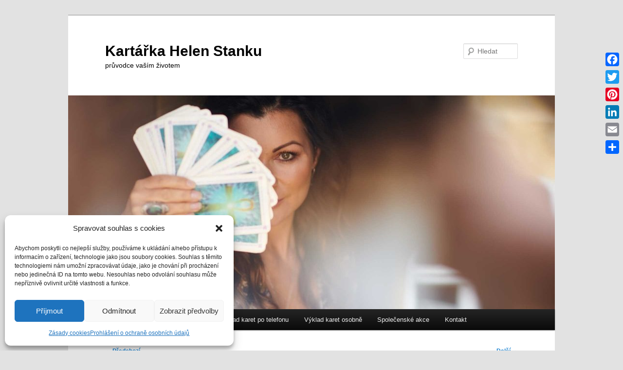

--- FILE ---
content_type: text/html; charset=UTF-8
request_url: https://www.kartarkahelenstanku.cz/media-propagace-kartarka/reportaz-o-helen-stanku-v-tv-poradu-sama-doma/
body_size: 12477
content:
<!DOCTYPE html>
<html lang="cs">
<head>
<meta charset="UTF-8" />
<meta name="viewport" content="width=device-width, initial-scale=1.0" />
<title>
Reportáž o Helen Stanku v TV pořadu Sama domaKartářka Helen Stanku	</title>
<link rel="profile" href="https://gmpg.org/xfn/11" />
<link rel="stylesheet" type="text/css" media="all" href="https://www.kartarkahelenstanku.cz/wp-content/themes/twentyeleven/style.css?ver=20251202" />
<link rel="pingback" href="https://www.kartarkahelenstanku.cz/xmlrpc.php">
<meta name='robots' content='index, follow, max-image-preview:large, max-snippet:-1, max-video-preview:-1' />

	<!-- This site is optimized with the Yoast SEO plugin v26.7 - https://yoast.com/wordpress/plugins/seo/ -->
	<link rel="canonical" href="https://www.kartarkahelenstanku.cz/media-propagace-kartarka/reportaz-o-helen-stanku-v-tv-poradu-sama-doma/" />
	<meta property="og:locale" content="cs_CZ" />
	<meta property="og:type" content="article" />
	<meta property="og:title" content="Reportáž o Helen Stanku v TV pořadu Sama doma" />
	<meta property="og:description" content="Podívejte se na televizní reportáž o kartářce Helen Stanku: &nbsp;" />
	<meta property="og:url" content="https://www.kartarkahelenstanku.cz/media-propagace-kartarka/reportaz-o-helen-stanku-v-tv-poradu-sama-doma/" />
	<meta property="og:site_name" content="Kartářka Helen Stanku" />
	<meta property="article:publisher" content="https://www.facebook.com/kartarka.helen.stanku" />
	<meta property="article:published_time" content="2015-03-09T20:32:51+00:00" />
	<meta property="article:modified_time" content="2016-10-07T07:05:25+00:00" />
	<meta property="og:image" content="http://www.kartarkahelenstanku.cz/wp-content/uploads/2015/03/CT-Sama-doma-reportaz-300x188.jpg" />
	<meta name="author" content="Správce" />
	<meta name="twitter:card" content="summary_large_image" />
	<meta name="twitter:creator" content="@vykladkaret" />
	<meta name="twitter:site" content="@vykladkaret" />
	<meta name="twitter:label1" content="Napsal(a)" />
	<meta name="twitter:data1" content="Správce" />
	<script type="application/ld+json" class="yoast-schema-graph">{"@context":"https://schema.org","@graph":[{"@type":"Article","@id":"https://www.kartarkahelenstanku.cz/media-propagace-kartarka/reportaz-o-helen-stanku-v-tv-poradu-sama-doma/#article","isPartOf":{"@id":"https://www.kartarkahelenstanku.cz/media-propagace-kartarka/reportaz-o-helen-stanku-v-tv-poradu-sama-doma/"},"author":{"name":"Správce","@id":"https://www.kartarkahelenstanku.cz/#/schema/person/8649886e2f789a665eb93ec486b777c4"},"headline":"Reportáž o Helen Stanku v TV pořadu Sama doma","datePublished":"2015-03-09T20:32:51+00:00","dateModified":"2016-10-07T07:05:25+00:00","mainEntityOfPage":{"@id":"https://www.kartarkahelenstanku.cz/media-propagace-kartarka/reportaz-o-helen-stanku-v-tv-poradu-sama-doma/"},"wordCount":22,"image":{"@id":"https://www.kartarkahelenstanku.cz/media-propagace-kartarka/reportaz-o-helen-stanku-v-tv-poradu-sama-doma/#primaryimage"},"thumbnailUrl":"http://www.kartarkahelenstanku.cz/wp-content/uploads/2015/03/CT-Sama-doma-reportaz-300x188.jpg","articleSection":["Média"],"inLanguage":"cs"},{"@type":"WebPage","@id":"https://www.kartarkahelenstanku.cz/media-propagace-kartarka/reportaz-o-helen-stanku-v-tv-poradu-sama-doma/","url":"https://www.kartarkahelenstanku.cz/media-propagace-kartarka/reportaz-o-helen-stanku-v-tv-poradu-sama-doma/","name":"Reportáž o Helen Stanku v TV pořadu Sama doma","isPartOf":{"@id":"https://www.kartarkahelenstanku.cz/#website"},"primaryImageOfPage":{"@id":"https://www.kartarkahelenstanku.cz/media-propagace-kartarka/reportaz-o-helen-stanku-v-tv-poradu-sama-doma/#primaryimage"},"image":{"@id":"https://www.kartarkahelenstanku.cz/media-propagace-kartarka/reportaz-o-helen-stanku-v-tv-poradu-sama-doma/#primaryimage"},"thumbnailUrl":"http://www.kartarkahelenstanku.cz/wp-content/uploads/2015/03/CT-Sama-doma-reportaz-300x188.jpg","datePublished":"2015-03-09T20:32:51+00:00","dateModified":"2016-10-07T07:05:25+00:00","author":{"@id":"https://www.kartarkahelenstanku.cz/#/schema/person/8649886e2f789a665eb93ec486b777c4"},"breadcrumb":{"@id":"https://www.kartarkahelenstanku.cz/media-propagace-kartarka/reportaz-o-helen-stanku-v-tv-poradu-sama-doma/#breadcrumb"},"inLanguage":"cs","potentialAction":[{"@type":"ReadAction","target":["https://www.kartarkahelenstanku.cz/media-propagace-kartarka/reportaz-o-helen-stanku-v-tv-poradu-sama-doma/"]}]},{"@type":"ImageObject","inLanguage":"cs","@id":"https://www.kartarkahelenstanku.cz/media-propagace-kartarka/reportaz-o-helen-stanku-v-tv-poradu-sama-doma/#primaryimage","url":"http://www.kartarkahelenstanku.cz/wp-content/uploads/2015/03/CT-Sama-doma-reportaz-300x188.jpg","contentUrl":"http://www.kartarkahelenstanku.cz/wp-content/uploads/2015/03/CT-Sama-doma-reportaz-300x188.jpg"},{"@type":"BreadcrumbList","@id":"https://www.kartarkahelenstanku.cz/media-propagace-kartarka/reportaz-o-helen-stanku-v-tv-poradu-sama-doma/#breadcrumb","itemListElement":[{"@type":"ListItem","position":1,"name":"Domů","item":"https://www.kartarkahelenstanku.cz/"},{"@type":"ListItem","position":2,"name":"Aktuality","item":"https://www.kartarkahelenstanku.cz/kartarka-vyklady-karet/aktuality/"},{"@type":"ListItem","position":3,"name":"Reportáž o Helen Stanku v TV pořadu Sama doma"}]},{"@type":"WebSite","@id":"https://www.kartarkahelenstanku.cz/#website","url":"https://www.kartarkahelenstanku.cz/","name":"Kartářka Helen Stanku","description":"průvodce vaším životem","potentialAction":[{"@type":"SearchAction","target":{"@type":"EntryPoint","urlTemplate":"https://www.kartarkahelenstanku.cz/?s={search_term_string}"},"query-input":{"@type":"PropertyValueSpecification","valueRequired":true,"valueName":"search_term_string"}}],"inLanguage":"cs"},{"@type":"Person","@id":"https://www.kartarkahelenstanku.cz/#/schema/person/8649886e2f789a665eb93ec486b777c4","name":"Správce","image":{"@type":"ImageObject","inLanguage":"cs","@id":"https://www.kartarkahelenstanku.cz/#/schema/person/image/","url":"https://secure.gravatar.com/avatar/a109c0e592688e73ed4748aa3a190ea4b8227b2e90b7b170b31cb53d4856cf43?s=96&r=g","contentUrl":"https://secure.gravatar.com/avatar/a109c0e592688e73ed4748aa3a190ea4b8227b2e90b7b170b31cb53d4856cf43?s=96&r=g","caption":"Správce"},"url":"https://www.kartarkahelenstanku.cz/author/spravce/"}]}</script>
	<!-- / Yoast SEO plugin. -->


<link rel='dns-prefetch' href='//static.addtoany.com' />
<link rel="alternate" type="application/rss+xml" title="Kartářka Helen Stanku &raquo; RSS zdroj" href="https://www.kartarkahelenstanku.cz/feed/" />
<link rel="alternate" type="application/rss+xml" title="Kartářka Helen Stanku &raquo; RSS komentářů" href="https://www.kartarkahelenstanku.cz/comments/feed/" />
<link rel="alternate" title="oEmbed (JSON)" type="application/json+oembed" href="https://www.kartarkahelenstanku.cz/wp-json/oembed/1.0/embed?url=https%3A%2F%2Fwww.kartarkahelenstanku.cz%2Fmedia-propagace-kartarka%2Freportaz-o-helen-stanku-v-tv-poradu-sama-doma%2F" />
<link rel="alternate" title="oEmbed (XML)" type="text/xml+oembed" href="https://www.kartarkahelenstanku.cz/wp-json/oembed/1.0/embed?url=https%3A%2F%2Fwww.kartarkahelenstanku.cz%2Fmedia-propagace-kartarka%2Freportaz-o-helen-stanku-v-tv-poradu-sama-doma%2F&#038;format=xml" />
<style id='wp-img-auto-sizes-contain-inline-css' type='text/css'>
img:is([sizes=auto i],[sizes^="auto," i]){contain-intrinsic-size:3000px 1500px}
/*# sourceURL=wp-img-auto-sizes-contain-inline-css */
</style>
<link rel='stylesheet' id='cnss_font_awesome_css-css' href='https://www.kartarkahelenstanku.cz/wp-content/plugins/easy-social-icons/css/font-awesome/css/all.min.css?ver=7.0.0' type='text/css' media='all' />
<link rel='stylesheet' id='cnss_font_awesome_v4_shims-css' href='https://www.kartarkahelenstanku.cz/wp-content/plugins/easy-social-icons/css/font-awesome/css/v4-shims.min.css?ver=7.0.0' type='text/css' media='all' />
<link rel='stylesheet' id='cnss_css-css' href='https://www.kartarkahelenstanku.cz/wp-content/plugins/easy-social-icons/css/cnss.css?ver=1.0' type='text/css' media='all' />
<link rel='stylesheet' id='cnss_share_css-css' href='https://www.kartarkahelenstanku.cz/wp-content/plugins/easy-social-icons/css/share.css?ver=1.0' type='text/css' media='all' />
<style id='wp-emoji-styles-inline-css' type='text/css'>

	img.wp-smiley, img.emoji {
		display: inline !important;
		border: none !important;
		box-shadow: none !important;
		height: 1em !important;
		width: 1em !important;
		margin: 0 0.07em !important;
		vertical-align: -0.1em !important;
		background: none !important;
		padding: 0 !important;
	}
/*# sourceURL=wp-emoji-styles-inline-css */
</style>
<style id='wp-block-library-inline-css' type='text/css'>
:root{--wp-block-synced-color:#7a00df;--wp-block-synced-color--rgb:122,0,223;--wp-bound-block-color:var(--wp-block-synced-color);--wp-editor-canvas-background:#ddd;--wp-admin-theme-color:#007cba;--wp-admin-theme-color--rgb:0,124,186;--wp-admin-theme-color-darker-10:#006ba1;--wp-admin-theme-color-darker-10--rgb:0,107,160.5;--wp-admin-theme-color-darker-20:#005a87;--wp-admin-theme-color-darker-20--rgb:0,90,135;--wp-admin-border-width-focus:2px}@media (min-resolution:192dpi){:root{--wp-admin-border-width-focus:1.5px}}.wp-element-button{cursor:pointer}:root .has-very-light-gray-background-color{background-color:#eee}:root .has-very-dark-gray-background-color{background-color:#313131}:root .has-very-light-gray-color{color:#eee}:root .has-very-dark-gray-color{color:#313131}:root .has-vivid-green-cyan-to-vivid-cyan-blue-gradient-background{background:linear-gradient(135deg,#00d084,#0693e3)}:root .has-purple-crush-gradient-background{background:linear-gradient(135deg,#34e2e4,#4721fb 50%,#ab1dfe)}:root .has-hazy-dawn-gradient-background{background:linear-gradient(135deg,#faaca8,#dad0ec)}:root .has-subdued-olive-gradient-background{background:linear-gradient(135deg,#fafae1,#67a671)}:root .has-atomic-cream-gradient-background{background:linear-gradient(135deg,#fdd79a,#004a59)}:root .has-nightshade-gradient-background{background:linear-gradient(135deg,#330968,#31cdcf)}:root .has-midnight-gradient-background{background:linear-gradient(135deg,#020381,#2874fc)}:root{--wp--preset--font-size--normal:16px;--wp--preset--font-size--huge:42px}.has-regular-font-size{font-size:1em}.has-larger-font-size{font-size:2.625em}.has-normal-font-size{font-size:var(--wp--preset--font-size--normal)}.has-huge-font-size{font-size:var(--wp--preset--font-size--huge)}.has-text-align-center{text-align:center}.has-text-align-left{text-align:left}.has-text-align-right{text-align:right}.has-fit-text{white-space:nowrap!important}#end-resizable-editor-section{display:none}.aligncenter{clear:both}.items-justified-left{justify-content:flex-start}.items-justified-center{justify-content:center}.items-justified-right{justify-content:flex-end}.items-justified-space-between{justify-content:space-between}.screen-reader-text{border:0;clip-path:inset(50%);height:1px;margin:-1px;overflow:hidden;padding:0;position:absolute;width:1px;word-wrap:normal!important}.screen-reader-text:focus{background-color:#ddd;clip-path:none;color:#444;display:block;font-size:1em;height:auto;left:5px;line-height:normal;padding:15px 23px 14px;text-decoration:none;top:5px;width:auto;z-index:100000}html :where(.has-border-color){border-style:solid}html :where([style*=border-top-color]){border-top-style:solid}html :where([style*=border-right-color]){border-right-style:solid}html :where([style*=border-bottom-color]){border-bottom-style:solid}html :where([style*=border-left-color]){border-left-style:solid}html :where([style*=border-width]){border-style:solid}html :where([style*=border-top-width]){border-top-style:solid}html :where([style*=border-right-width]){border-right-style:solid}html :where([style*=border-bottom-width]){border-bottom-style:solid}html :where([style*=border-left-width]){border-left-style:solid}html :where(img[class*=wp-image-]){height:auto;max-width:100%}:where(figure){margin:0 0 1em}html :where(.is-position-sticky){--wp-admin--admin-bar--position-offset:var(--wp-admin--admin-bar--height,0px)}@media screen and (max-width:600px){html :where(.is-position-sticky){--wp-admin--admin-bar--position-offset:0px}}

/*# sourceURL=wp-block-library-inline-css */
</style><style id='global-styles-inline-css' type='text/css'>
:root{--wp--preset--aspect-ratio--square: 1;--wp--preset--aspect-ratio--4-3: 4/3;--wp--preset--aspect-ratio--3-4: 3/4;--wp--preset--aspect-ratio--3-2: 3/2;--wp--preset--aspect-ratio--2-3: 2/3;--wp--preset--aspect-ratio--16-9: 16/9;--wp--preset--aspect-ratio--9-16: 9/16;--wp--preset--color--black: #000;--wp--preset--color--cyan-bluish-gray: #abb8c3;--wp--preset--color--white: #fff;--wp--preset--color--pale-pink: #f78da7;--wp--preset--color--vivid-red: #cf2e2e;--wp--preset--color--luminous-vivid-orange: #ff6900;--wp--preset--color--luminous-vivid-amber: #fcb900;--wp--preset--color--light-green-cyan: #7bdcb5;--wp--preset--color--vivid-green-cyan: #00d084;--wp--preset--color--pale-cyan-blue: #8ed1fc;--wp--preset--color--vivid-cyan-blue: #0693e3;--wp--preset--color--vivid-purple: #9b51e0;--wp--preset--color--blue: #1982d1;--wp--preset--color--dark-gray: #373737;--wp--preset--color--medium-gray: #666;--wp--preset--color--light-gray: #e2e2e2;--wp--preset--gradient--vivid-cyan-blue-to-vivid-purple: linear-gradient(135deg,rgb(6,147,227) 0%,rgb(155,81,224) 100%);--wp--preset--gradient--light-green-cyan-to-vivid-green-cyan: linear-gradient(135deg,rgb(122,220,180) 0%,rgb(0,208,130) 100%);--wp--preset--gradient--luminous-vivid-amber-to-luminous-vivid-orange: linear-gradient(135deg,rgb(252,185,0) 0%,rgb(255,105,0) 100%);--wp--preset--gradient--luminous-vivid-orange-to-vivid-red: linear-gradient(135deg,rgb(255,105,0) 0%,rgb(207,46,46) 100%);--wp--preset--gradient--very-light-gray-to-cyan-bluish-gray: linear-gradient(135deg,rgb(238,238,238) 0%,rgb(169,184,195) 100%);--wp--preset--gradient--cool-to-warm-spectrum: linear-gradient(135deg,rgb(74,234,220) 0%,rgb(151,120,209) 20%,rgb(207,42,186) 40%,rgb(238,44,130) 60%,rgb(251,105,98) 80%,rgb(254,248,76) 100%);--wp--preset--gradient--blush-light-purple: linear-gradient(135deg,rgb(255,206,236) 0%,rgb(152,150,240) 100%);--wp--preset--gradient--blush-bordeaux: linear-gradient(135deg,rgb(254,205,165) 0%,rgb(254,45,45) 50%,rgb(107,0,62) 100%);--wp--preset--gradient--luminous-dusk: linear-gradient(135deg,rgb(255,203,112) 0%,rgb(199,81,192) 50%,rgb(65,88,208) 100%);--wp--preset--gradient--pale-ocean: linear-gradient(135deg,rgb(255,245,203) 0%,rgb(182,227,212) 50%,rgb(51,167,181) 100%);--wp--preset--gradient--electric-grass: linear-gradient(135deg,rgb(202,248,128) 0%,rgb(113,206,126) 100%);--wp--preset--gradient--midnight: linear-gradient(135deg,rgb(2,3,129) 0%,rgb(40,116,252) 100%);--wp--preset--font-size--small: 13px;--wp--preset--font-size--medium: 20px;--wp--preset--font-size--large: 36px;--wp--preset--font-size--x-large: 42px;--wp--preset--spacing--20: 0.44rem;--wp--preset--spacing--30: 0.67rem;--wp--preset--spacing--40: 1rem;--wp--preset--spacing--50: 1.5rem;--wp--preset--spacing--60: 2.25rem;--wp--preset--spacing--70: 3.38rem;--wp--preset--spacing--80: 5.06rem;--wp--preset--shadow--natural: 6px 6px 9px rgba(0, 0, 0, 0.2);--wp--preset--shadow--deep: 12px 12px 50px rgba(0, 0, 0, 0.4);--wp--preset--shadow--sharp: 6px 6px 0px rgba(0, 0, 0, 0.2);--wp--preset--shadow--outlined: 6px 6px 0px -3px rgb(255, 255, 255), 6px 6px rgb(0, 0, 0);--wp--preset--shadow--crisp: 6px 6px 0px rgb(0, 0, 0);}:where(.is-layout-flex){gap: 0.5em;}:where(.is-layout-grid){gap: 0.5em;}body .is-layout-flex{display: flex;}.is-layout-flex{flex-wrap: wrap;align-items: center;}.is-layout-flex > :is(*, div){margin: 0;}body .is-layout-grid{display: grid;}.is-layout-grid > :is(*, div){margin: 0;}:where(.wp-block-columns.is-layout-flex){gap: 2em;}:where(.wp-block-columns.is-layout-grid){gap: 2em;}:where(.wp-block-post-template.is-layout-flex){gap: 1.25em;}:where(.wp-block-post-template.is-layout-grid){gap: 1.25em;}.has-black-color{color: var(--wp--preset--color--black) !important;}.has-cyan-bluish-gray-color{color: var(--wp--preset--color--cyan-bluish-gray) !important;}.has-white-color{color: var(--wp--preset--color--white) !important;}.has-pale-pink-color{color: var(--wp--preset--color--pale-pink) !important;}.has-vivid-red-color{color: var(--wp--preset--color--vivid-red) !important;}.has-luminous-vivid-orange-color{color: var(--wp--preset--color--luminous-vivid-orange) !important;}.has-luminous-vivid-amber-color{color: var(--wp--preset--color--luminous-vivid-amber) !important;}.has-light-green-cyan-color{color: var(--wp--preset--color--light-green-cyan) !important;}.has-vivid-green-cyan-color{color: var(--wp--preset--color--vivid-green-cyan) !important;}.has-pale-cyan-blue-color{color: var(--wp--preset--color--pale-cyan-blue) !important;}.has-vivid-cyan-blue-color{color: var(--wp--preset--color--vivid-cyan-blue) !important;}.has-vivid-purple-color{color: var(--wp--preset--color--vivid-purple) !important;}.has-black-background-color{background-color: var(--wp--preset--color--black) !important;}.has-cyan-bluish-gray-background-color{background-color: var(--wp--preset--color--cyan-bluish-gray) !important;}.has-white-background-color{background-color: var(--wp--preset--color--white) !important;}.has-pale-pink-background-color{background-color: var(--wp--preset--color--pale-pink) !important;}.has-vivid-red-background-color{background-color: var(--wp--preset--color--vivid-red) !important;}.has-luminous-vivid-orange-background-color{background-color: var(--wp--preset--color--luminous-vivid-orange) !important;}.has-luminous-vivid-amber-background-color{background-color: var(--wp--preset--color--luminous-vivid-amber) !important;}.has-light-green-cyan-background-color{background-color: var(--wp--preset--color--light-green-cyan) !important;}.has-vivid-green-cyan-background-color{background-color: var(--wp--preset--color--vivid-green-cyan) !important;}.has-pale-cyan-blue-background-color{background-color: var(--wp--preset--color--pale-cyan-blue) !important;}.has-vivid-cyan-blue-background-color{background-color: var(--wp--preset--color--vivid-cyan-blue) !important;}.has-vivid-purple-background-color{background-color: var(--wp--preset--color--vivid-purple) !important;}.has-black-border-color{border-color: var(--wp--preset--color--black) !important;}.has-cyan-bluish-gray-border-color{border-color: var(--wp--preset--color--cyan-bluish-gray) !important;}.has-white-border-color{border-color: var(--wp--preset--color--white) !important;}.has-pale-pink-border-color{border-color: var(--wp--preset--color--pale-pink) !important;}.has-vivid-red-border-color{border-color: var(--wp--preset--color--vivid-red) !important;}.has-luminous-vivid-orange-border-color{border-color: var(--wp--preset--color--luminous-vivid-orange) !important;}.has-luminous-vivid-amber-border-color{border-color: var(--wp--preset--color--luminous-vivid-amber) !important;}.has-light-green-cyan-border-color{border-color: var(--wp--preset--color--light-green-cyan) !important;}.has-vivid-green-cyan-border-color{border-color: var(--wp--preset--color--vivid-green-cyan) !important;}.has-pale-cyan-blue-border-color{border-color: var(--wp--preset--color--pale-cyan-blue) !important;}.has-vivid-cyan-blue-border-color{border-color: var(--wp--preset--color--vivid-cyan-blue) !important;}.has-vivid-purple-border-color{border-color: var(--wp--preset--color--vivid-purple) !important;}.has-vivid-cyan-blue-to-vivid-purple-gradient-background{background: var(--wp--preset--gradient--vivid-cyan-blue-to-vivid-purple) !important;}.has-light-green-cyan-to-vivid-green-cyan-gradient-background{background: var(--wp--preset--gradient--light-green-cyan-to-vivid-green-cyan) !important;}.has-luminous-vivid-amber-to-luminous-vivid-orange-gradient-background{background: var(--wp--preset--gradient--luminous-vivid-amber-to-luminous-vivid-orange) !important;}.has-luminous-vivid-orange-to-vivid-red-gradient-background{background: var(--wp--preset--gradient--luminous-vivid-orange-to-vivid-red) !important;}.has-very-light-gray-to-cyan-bluish-gray-gradient-background{background: var(--wp--preset--gradient--very-light-gray-to-cyan-bluish-gray) !important;}.has-cool-to-warm-spectrum-gradient-background{background: var(--wp--preset--gradient--cool-to-warm-spectrum) !important;}.has-blush-light-purple-gradient-background{background: var(--wp--preset--gradient--blush-light-purple) !important;}.has-blush-bordeaux-gradient-background{background: var(--wp--preset--gradient--blush-bordeaux) !important;}.has-luminous-dusk-gradient-background{background: var(--wp--preset--gradient--luminous-dusk) !important;}.has-pale-ocean-gradient-background{background: var(--wp--preset--gradient--pale-ocean) !important;}.has-electric-grass-gradient-background{background: var(--wp--preset--gradient--electric-grass) !important;}.has-midnight-gradient-background{background: var(--wp--preset--gradient--midnight) !important;}.has-small-font-size{font-size: var(--wp--preset--font-size--small) !important;}.has-medium-font-size{font-size: var(--wp--preset--font-size--medium) !important;}.has-large-font-size{font-size: var(--wp--preset--font-size--large) !important;}.has-x-large-font-size{font-size: var(--wp--preset--font-size--x-large) !important;}
/*# sourceURL=global-styles-inline-css */
</style>

<style id='classic-theme-styles-inline-css' type='text/css'>
/*! This file is auto-generated */
.wp-block-button__link{color:#fff;background-color:#32373c;border-radius:9999px;box-shadow:none;text-decoration:none;padding:calc(.667em + 2px) calc(1.333em + 2px);font-size:1.125em}.wp-block-file__button{background:#32373c;color:#fff;text-decoration:none}
/*# sourceURL=/wp-includes/css/classic-themes.min.css */
</style>
<link rel='stylesheet' id='fancybox-0-css' href='https://www.kartarkahelenstanku.cz/wp-content/plugins/nextgen-gallery/static/Lightbox/fancybox/jquery.fancybox-1.3.4.css?ver=4.0.3' type='text/css' media='all' />
<link rel='stylesheet' id='cmplz-general-css' href='https://www.kartarkahelenstanku.cz/wp-content/plugins/complianz-gdpr/assets/css/cookieblocker.min.css?ver=1766213654' type='text/css' media='all' />
<link rel='stylesheet' id='twentyeleven-block-style-css' href='https://www.kartarkahelenstanku.cz/wp-content/themes/twentyeleven/blocks.css?ver=20240703' type='text/css' media='all' />
<link rel='stylesheet' id='addtoany-css' href='https://www.kartarkahelenstanku.cz/wp-content/plugins/add-to-any/addtoany.min.css?ver=1.16' type='text/css' media='all' />
<script type="text/javascript" src="https://www.kartarkahelenstanku.cz/wp-includes/js/jquery/jquery.min.js?ver=3.7.1" id="jquery-core-js"></script>
<script type="text/javascript" src="https://www.kartarkahelenstanku.cz/wp-includes/js/jquery/jquery-migrate.min.js?ver=3.4.1" id="jquery-migrate-js"></script>
<script type="text/javascript" src="https://www.kartarkahelenstanku.cz/wp-content/plugins/easy-social-icons/js/cnss.js?ver=1.0" id="cnss_js-js"></script>
<script type="text/javascript" src="https://www.kartarkahelenstanku.cz/wp-content/plugins/easy-social-icons/js/share.js?ver=1.0" id="cnss_share_js-js"></script>
<script type="text/javascript" id="addtoany-core-js-before">
/* <![CDATA[ */
window.a2a_config=window.a2a_config||{};a2a_config.callbacks=[];a2a_config.overlays=[];a2a_config.templates={};a2a_localize = {
	Share: "Share",
	Save: "Save",
	Subscribe: "Subscribe",
	Email: "Email",
	Bookmark: "Bookmark",
	ShowAll: "Show all",
	ShowLess: "Show less",
	FindServices: "Find service(s)",
	FindAnyServiceToAddTo: "Instantly find any service to add to",
	PoweredBy: "Powered by",
	ShareViaEmail: "Share via email",
	SubscribeViaEmail: "Subscribe via email",
	BookmarkInYourBrowser: "Bookmark in your browser",
	BookmarkInstructions: "Press Ctrl+D or \u2318+D to bookmark this page",
	AddToYourFavorites: "Add to your favorites",
	SendFromWebOrProgram: "Send from any email address or email program",
	EmailProgram: "Email program",
	More: "More&#8230;",
	ThanksForSharing: "Thanks for sharing!",
	ThanksForFollowing: "Thanks for following!"
};


//# sourceURL=addtoany-core-js-before
/* ]]> */
</script>
<script type="text/javascript" defer src="https://static.addtoany.com/menu/page.js" id="addtoany-core-js"></script>
<script type="text/javascript" defer src="https://www.kartarkahelenstanku.cz/wp-content/plugins/add-to-any/addtoany.min.js?ver=1.1" id="addtoany-jquery-js"></script>
<script type="text/javascript" id="photocrati_ajax-js-extra">
/* <![CDATA[ */
var photocrati_ajax = {"url":"https://www.kartarkahelenstanku.cz/index.php?photocrati_ajax=1","rest_url":"https://www.kartarkahelenstanku.cz/wp-json/","wp_home_url":"https://www.kartarkahelenstanku.cz","wp_site_url":"https://www.kartarkahelenstanku.cz","wp_root_url":"https://www.kartarkahelenstanku.cz","wp_plugins_url":"https://www.kartarkahelenstanku.cz/wp-content/plugins","wp_content_url":"https://www.kartarkahelenstanku.cz/wp-content","wp_includes_url":"https://www.kartarkahelenstanku.cz/wp-includes/","ngg_param_slug":"galerie-kartarky","rest_nonce":"c015e6d195"};
//# sourceURL=photocrati_ajax-js-extra
/* ]]> */
</script>
<script type="text/javascript" src="https://www.kartarkahelenstanku.cz/wp-content/plugins/nextgen-gallery/static/Legacy/ajax.min.js?ver=4.0.3" id="photocrati_ajax-js"></script>
<link rel="https://api.w.org/" href="https://www.kartarkahelenstanku.cz/wp-json/" /><link rel="alternate" title="JSON" type="application/json" href="https://www.kartarkahelenstanku.cz/wp-json/wp/v2/posts/110" /><meta name="generator" content="WordPress 6.9" />
<style type="text/css">
		ul.cnss-social-icon li.cn-fa-icon a:hover{color:#ffffff!important;}
		</style><link rel="shortcut icon" href="http://www.kartarkahelenstanku.cz/wp-content/uploads/2016/04/male-karty.png" /><style type="text/css">
.feedzy-rss-link-icon:after {
	content: url("https://www.kartarkahelenstanku.cz/wp-content/plugins/feedzy-rss-feeds/img/external-link.png");
	margin-left: 3px;
}
</style>
					<style>.cmplz-hidden {
					display: none !important;
				}</style>		<style type="text/css" id="twentyeleven-header-css">
				#site-title a,
		#site-description {
			color: #000000;
		}
		</style>
		<meta name="google-site-verification" content="-d8vaF3m_JiWSKGZKNPdZqZKBE0LpmrKrk6YxmSD4UQ" />
<meta name="author" content="SEO provádí - Propagace firem, s.r.o." />
<script type="text/plain" data-service="google-analytics" data-category="statistics">
  (function(i,s,o,g,r,a,m){i['GoogleAnalyticsObject']=r;i[r]=i[r]||function(){
  (i[r].q=i[r].q||[]).push(arguments)},i[r].l=1*new Date();a=s.createElement(o),
  m=s.getElementsByTagName(o)[0];a.async=1;a.src=g;m.parentNode.insertBefore(a,m)
  })(window,document,'script','//www.google-analytics.com/analytics.js','ga');

  ga('create', 'UA-37977723-7', 'auto');
  ga('require', 'linkid');
  ga('send', 'pageview');

</script>

<!-- Google tag (gtag.js) -->
<script type="text/plain" data-service="google-analytics" data-category="statistics" async data-cmplz-src="https://www.googletagmanager.com/gtag/js?id=G-5E1VFK1VD2"></script>
<script>
  window.dataLayer = window.dataLayer || [];
  function gtag(){dataLayer.push(arguments);}
  gtag('js', new Date());

  gtag('config', 'G-5E1VFK1VD2');
</script>
<div id="fb-root"></div>
<script type="text/plain" data-service="facebook" data-category="marketing" async defer crossorigin="anonymous" data-cmplz-src="https://connect.facebook.net/cs_CZ/sdk.js#xfbml=1&version=v21.0&appId=1188013532293013"></script></head>

<body data-cmplz=1 class="wp-singular post-template-default single single-post postid-110 single-format-status wp-embed-responsive wp-theme-twentyeleven singular two-column right-sidebar">

<div class="skip-link"><a class="assistive-text" href="#content">Přejít k hlavnímu obsahu webu</a></div><div id="page" class="hfeed">
	<header id="branding">
			<hgroup>
									<h1 id="site-title"><span><a href="https://www.kartarkahelenstanku.cz/" rel="home" >Kartářka Helen Stanku</a></span></h1>
										<h2 id="site-description">průvodce vaším životem</h2>
							</hgroup>

						<a href="https://www.kartarkahelenstanku.cz/" rel="home" >
				<img src="https://www.kartarkahelenstanku.cz/wp-content/uploads/2021/07/cropped-kartarkahelenstanku-foto.jpg" width="1000" height="439" alt="Kartářka Helen Stanku" srcset="https://www.kartarkahelenstanku.cz/wp-content/uploads/2021/07/cropped-kartarkahelenstanku-foto.jpg 1000w, https://www.kartarkahelenstanku.cz/wp-content/uploads/2021/07/cropped-kartarkahelenstanku-foto-300x132.jpg 300w, https://www.kartarkahelenstanku.cz/wp-content/uploads/2021/07/cropped-kartarkahelenstanku-foto-768x337.jpg 768w, https://www.kartarkahelenstanku.cz/wp-content/uploads/2021/07/cropped-kartarkahelenstanku-foto-500x220.jpg 500w" sizes="(max-width: 1000px) 100vw, 1000px" decoding="async" fetchpriority="high" />			</a>
			
									<form method="get" id="searchform" action="https://www.kartarkahelenstanku.cz/">
		<label for="s" class="assistive-text">Hledat</label>
		<input type="text" class="field" name="s" id="s" placeholder="Hledat" />
		<input type="submit" class="submit" name="submit" id="searchsubmit" value="Hledat" />
	</form>
			
			<nav id="access">
				<h3 class="assistive-text">Hlavní navigační menu</h3>
				<div class="menu-prvni-menu-container"><ul id="menu-prvni-menu" class="menu"><li id="menu-item-23" class="menu-item menu-item-type-post_type menu-item-object-page menu-item-home menu-item-has-children menu-item-23"><a href="https://www.kartarkahelenstanku.cz/">Kartářka Helen Stanku</a>
<ul class="sub-menu">
	<li id="menu-item-100" class="menu-item menu-item-type-post_type menu-item-object-page current_page_parent menu-item-100"><a href="https://www.kartarkahelenstanku.cz/kartarka-vyklady-karet/aktuality/" title="Publikované články na webu">Aktuality</a></li>
</ul>
</li>
<li id="menu-item-38" class="menu-item menu-item-type-post_type menu-item-object-page menu-item-38"><a href="https://www.kartarkahelenstanku.cz/ebook-helen-stanku-stahnuti/" title="Ebook Helen Stanku &#8222;Co mám na duši..&#8220;">Ebook</a></li>
<li id="menu-item-44" class="menu-item menu-item-type-post_type menu-item-object-page menu-item-44"><a href="https://www.kartarkahelenstanku.cz/vyklad-karet-po-telefonu/" title="Výklad karet po telefonu s kartářkou Helen Stanku">Výklad karet po telefonu</a></li>
<li id="menu-item-60" class="menu-item menu-item-type-post_type menu-item-object-page menu-item-60"><a href="https://www.kartarkahelenstanku.cz/vyklad-karet-osobne/" title="osobní výklad karet s kartářkou Helen Stanku">Výklad karet osobně</a></li>
<li id="menu-item-160" class="menu-item menu-item-type-post_type menu-item-object-page menu-item-has-children menu-item-160"><a href="https://www.kartarkahelenstanku.cz/spolecenske-akce/">Společenské akce</a>
<ul class="sub-menu">
	<li id="menu-item-217" class="menu-item menu-item-type-taxonomy menu-item-object-category menu-item-217"><a href="https://www.kartarkahelenstanku.cz/kartarka-helen/fotogalerie/">Fotogalerie</a></li>
</ul>
</li>
<li id="menu-item-41" class="menu-item menu-item-type-post_type menu-item-object-page menu-item-has-children menu-item-41"><a href="https://www.kartarkahelenstanku.cz/kontakt-kartarka-helen-stanku/" title="Kontakty, e-mail">Kontakt</a>
<ul class="sub-menu">
	<li id="menu-item-481" class="menu-item menu-item-type-post_type menu-item-object-page menu-item-481"><a href="https://www.kartarkahelenstanku.cz/kontakt-kartarka-helen-stanku/moje-pravidla/">Moje pravidla</a></li>
	<li id="menu-item-470" class="menu-item menu-item-type-post_type menu-item-object-page menu-item-470"><a href="https://www.kartarkahelenstanku.cz/zasady-cookies-eu/">Zásady cookies (EU)</a></li>
</ul>
</li>
</ul></div>			</nav><!-- #access -->
	</header><!-- #branding -->


	<div id="main">

		<div id="primary">
			<div id="content" role="main">

				
					<nav id="nav-single">
						<h3 class="assistive-text">Navigace pro příspěvky</h3>
						<span class="nav-previous"><a href="https://www.kartarkahelenstanku.cz/media-propagace-kartarka/helen-stanku-hostem-brnenske-televize-btv/" rel="prev"><span class="meta-nav">&larr;</span> Předchozí</a></span>
						<span class="nav-next"><a href="https://www.kartarkahelenstanku.cz/fotogalerie/na-prazskem-hrade/" rel="next">Další <span class="meta-nav">&rarr;</span></a></span>
					</nav><!-- #nav-single -->

					
<article id="post-110" class="post-110 post type-post status-publish format-status hentry category-media-propagace-kartarka post_format-post-format-status">
	<header class="entry-header">
		<h1 class="entry-title">Reportáž o Helen Stanku v TV pořadu Sama doma</h1>

				<div class="entry-meta">
			<span class="sep">Publikováno </span><a href="https://www.kartarkahelenstanku.cz/media-propagace-kartarka/reportaz-o-helen-stanku-v-tv-poradu-sama-doma/" title="21:32" rel="bookmark"><time class="entry-date" datetime="2015-03-09T21:32:51+01:00">9.3.2015</time></a><span class="by-author"> <span class="sep"> | Autor: </span> <span class="author vcard"><a class="url fn n" href="https://www.kartarkahelenstanku.cz/author/spravce/" title="Zobrazit všechny příspěvky, jejichž autorem je Správce" rel="author">Správce</a></span></span>		</div><!-- .entry-meta -->
			</header><!-- .entry-header -->

	<div class="entry-content">
		<p>Podívejte se na televizní reportáž o kartářce Helen Stanku:</p>
<p><a href="http://www.ceskatelevize.cz/porady/1148499747-sama-doma/314292320030002/video/304416"><img decoding="async" class="alignleft size-medium wp-image-111" src="https://www.kartarkahelenstanku.cz/wp-content/uploads/2015/03/CT-Sama-doma-reportaz-300x188.jpg" alt="CT-Sama-doma-reportaz" width="300" height="188" srcset="https://www.kartarkahelenstanku.cz/wp-content/uploads/2015/03/CT-Sama-doma-reportaz-300x188.jpg 300w, https://www.kartarkahelenstanku.cz/wp-content/uploads/2015/03/CT-Sama-doma-reportaz-480x300.jpg 480w, https://www.kartarkahelenstanku.cz/wp-content/uploads/2015/03/CT-Sama-doma-reportaz.jpg 640w" sizes="(max-width: 300px) 100vw, 300px" /></a></p>
<p>&nbsp;</p>
<div class="addtoany_share_save_container addtoany_content addtoany_content_bottom"><div class="a2a_kit a2a_kit_size_32 addtoany_list" data-a2a-url="https://www.kartarkahelenstanku.cz/media-propagace-kartarka/reportaz-o-helen-stanku-v-tv-poradu-sama-doma/" data-a2a-title="Reportáž o Helen Stanku v TV pořadu Sama doma"><a class="a2a_button_facebook" href="https://www.addtoany.com/add_to/facebook?linkurl=https%3A%2F%2Fwww.kartarkahelenstanku.cz%2Fmedia-propagace-kartarka%2Freportaz-o-helen-stanku-v-tv-poradu-sama-doma%2F&amp;linkname=Report%C3%A1%C5%BE%20o%20Helen%20Stanku%20v%20TV%20po%C5%99adu%20Sama%20doma" title="Facebook" rel="nofollow noopener" target="_blank"></a><a class="a2a_button_twitter" href="https://www.addtoany.com/add_to/twitter?linkurl=https%3A%2F%2Fwww.kartarkahelenstanku.cz%2Fmedia-propagace-kartarka%2Freportaz-o-helen-stanku-v-tv-poradu-sama-doma%2F&amp;linkname=Report%C3%A1%C5%BE%20o%20Helen%20Stanku%20v%20TV%20po%C5%99adu%20Sama%20doma" title="Twitter" rel="nofollow noopener" target="_blank"></a><a class="a2a_button_pinterest" href="https://www.addtoany.com/add_to/pinterest?linkurl=https%3A%2F%2Fwww.kartarkahelenstanku.cz%2Fmedia-propagace-kartarka%2Freportaz-o-helen-stanku-v-tv-poradu-sama-doma%2F&amp;linkname=Report%C3%A1%C5%BE%20o%20Helen%20Stanku%20v%20TV%20po%C5%99adu%20Sama%20doma" title="Pinterest" rel="nofollow noopener" target="_blank"></a><a class="a2a_button_linkedin" href="https://www.addtoany.com/add_to/linkedin?linkurl=https%3A%2F%2Fwww.kartarkahelenstanku.cz%2Fmedia-propagace-kartarka%2Freportaz-o-helen-stanku-v-tv-poradu-sama-doma%2F&amp;linkname=Report%C3%A1%C5%BE%20o%20Helen%20Stanku%20v%20TV%20po%C5%99adu%20Sama%20doma" title="LinkedIn" rel="nofollow noopener" target="_blank"></a><a class="a2a_button_email" href="https://www.addtoany.com/add_to/email?linkurl=https%3A%2F%2Fwww.kartarkahelenstanku.cz%2Fmedia-propagace-kartarka%2Freportaz-o-helen-stanku-v-tv-poradu-sama-doma%2F&amp;linkname=Report%C3%A1%C5%BE%20o%20Helen%20Stanku%20v%20TV%20po%C5%99adu%20Sama%20doma" title="Email" rel="nofollow noopener" target="_blank"></a><a class="a2a_dd addtoany_share_save addtoany_share" href="https://www.addtoany.com/share"></a></div></div>			</div><!-- .entry-content -->

	<footer class="entry-meta">
		Příspěvek byl publikován v rubrice <a href="https://www.kartarkahelenstanku.cz/kartarka-helen/media-propagace-kartarka/" rel="category tag">Média</a> a jeho autorem je <a href="https://www.kartarkahelenstanku.cz/author/spravce/">Správce</a>. Můžete si jeho <a href="https://www.kartarkahelenstanku.cz/media-propagace-kartarka/reportaz-o-helen-stanku-v-tv-poradu-sama-doma/" title="Trvalý odkaz na Reportáž o Helen Stanku v TV pořadu Sama doma" rel="bookmark">odkaz</a> uložit mezi své oblíbené záložky nebo ho sdílet s přáteli.
		
			</footer><!-- .entry-meta -->
</article><!-- #post-110 -->

						<div id="comments">
	
	
	
	
</div><!-- #comments -->

				
			</div><!-- #content -->
		</div><!-- #primary -->


	</div><!-- #main -->

	<footer id="colophon">

			

			<div id="site-generator">
												<a href="https://cs.wordpress.org/" class="imprint" title="Sémantický osobní redakční systém">
					Používáme WordPress (v češtině).				</a>
			</div>
	</footer><!-- #colophon -->
</div><!-- #page -->

<script type="speculationrules">
{"prefetch":[{"source":"document","where":{"and":[{"href_matches":"/*"},{"not":{"href_matches":["/wp-*.php","/wp-admin/*","/wp-content/uploads/*","/wp-content/*","/wp-content/plugins/*","/wp-content/themes/twentyeleven/*","/*\\?(.+)"]}},{"not":{"selector_matches":"a[rel~=\"nofollow\"]"}},{"not":{"selector_matches":".no-prefetch, .no-prefetch a"}}]},"eagerness":"conservative"}]}
</script>
<div class="a2a_kit a2a_kit_size_28 a2a_floating_style a2a_vertical_style" style="right:0px;top:100px;background-color:transparent"><a class="a2a_button_facebook" href="https://www.addtoany.com/add_to/facebook?linkurl=https%3A%2F%2Fwww.kartarkahelenstanku.cz%2Fmedia-propagace-kartarka%2Freportaz-o-helen-stanku-v-tv-poradu-sama-doma%2F&amp;linkname=Report%C3%A1%C5%BE%20o%20Helen%20Stanku%20v%20TV%20po%C5%99adu%20Sama%20doma" title="Facebook" rel="nofollow noopener" target="_blank"></a><a class="a2a_button_twitter" href="https://www.addtoany.com/add_to/twitter?linkurl=https%3A%2F%2Fwww.kartarkahelenstanku.cz%2Fmedia-propagace-kartarka%2Freportaz-o-helen-stanku-v-tv-poradu-sama-doma%2F&amp;linkname=Report%C3%A1%C5%BE%20o%20Helen%20Stanku%20v%20TV%20po%C5%99adu%20Sama%20doma" title="Twitter" rel="nofollow noopener" target="_blank"></a><a class="a2a_button_pinterest" href="https://www.addtoany.com/add_to/pinterest?linkurl=https%3A%2F%2Fwww.kartarkahelenstanku.cz%2Fmedia-propagace-kartarka%2Freportaz-o-helen-stanku-v-tv-poradu-sama-doma%2F&amp;linkname=Report%C3%A1%C5%BE%20o%20Helen%20Stanku%20v%20TV%20po%C5%99adu%20Sama%20doma" title="Pinterest" rel="nofollow noopener" target="_blank"></a><a class="a2a_button_linkedin" href="https://www.addtoany.com/add_to/linkedin?linkurl=https%3A%2F%2Fwww.kartarkahelenstanku.cz%2Fmedia-propagace-kartarka%2Freportaz-o-helen-stanku-v-tv-poradu-sama-doma%2F&amp;linkname=Report%C3%A1%C5%BE%20o%20Helen%20Stanku%20v%20TV%20po%C5%99adu%20Sama%20doma" title="LinkedIn" rel="nofollow noopener" target="_blank"></a><a class="a2a_button_email" href="https://www.addtoany.com/add_to/email?linkurl=https%3A%2F%2Fwww.kartarkahelenstanku.cz%2Fmedia-propagace-kartarka%2Freportaz-o-helen-stanku-v-tv-poradu-sama-doma%2F&amp;linkname=Report%C3%A1%C5%BE%20o%20Helen%20Stanku%20v%20TV%20po%C5%99adu%20Sama%20doma" title="Email" rel="nofollow noopener" target="_blank"></a><a class="a2a_dd addtoany_share_save addtoany_share" href="https://www.addtoany.com/share"></a></div>
<!-- Consent Management powered by Complianz | GDPR/CCPA Cookie Consent https://wordpress.org/plugins/complianz-gdpr -->
<div id="cmplz-cookiebanner-container"><div class="cmplz-cookiebanner cmplz-hidden banner-1 bottom-right-view-preferences optin cmplz-bottom-left cmplz-categories-type-view-preferences" aria-modal="true" data-nosnippet="true" role="dialog" aria-live="polite" aria-labelledby="cmplz-header-1-optin" aria-describedby="cmplz-message-1-optin">
	<div class="cmplz-header">
		<div class="cmplz-logo"></div>
		<div class="cmplz-title" id="cmplz-header-1-optin">Spravovat souhlas s cookies</div>
		<div class="cmplz-close" tabindex="0" role="button" aria-label="Zavřít dialogové okno">
			<svg aria-hidden="true" focusable="false" data-prefix="fas" data-icon="times" class="svg-inline--fa fa-times fa-w-11" role="img" xmlns="http://www.w3.org/2000/svg" viewBox="0 0 352 512"><path fill="currentColor" d="M242.72 256l100.07-100.07c12.28-12.28 12.28-32.19 0-44.48l-22.24-22.24c-12.28-12.28-32.19-12.28-44.48 0L176 189.28 75.93 89.21c-12.28-12.28-32.19-12.28-44.48 0L9.21 111.45c-12.28 12.28-12.28 32.19 0 44.48L109.28 256 9.21 356.07c-12.28 12.28-12.28 32.19 0 44.48l22.24 22.24c12.28 12.28 32.2 12.28 44.48 0L176 322.72l100.07 100.07c12.28 12.28 32.2 12.28 44.48 0l22.24-22.24c12.28-12.28 12.28-32.19 0-44.48L242.72 256z"></path></svg>
		</div>
	</div>

	<div class="cmplz-divider cmplz-divider-header"></div>
	<div class="cmplz-body">
		<div class="cmplz-message" id="cmplz-message-1-optin">Abychom poskytli co nejlepší služby, používáme k ukládání a/nebo přístupu k informacím o zařízení, technologie jako jsou soubory cookies. Souhlas s těmito technologiemi nám umožní zpracovávat údaje, jako je chování při procházení nebo jedinečná ID na tomto webu. Nesouhlas nebo odvolání souhlasu může nepříznivě ovlivnit určité vlastnosti a funkce.</div>
		<!-- categories start -->
		<div class="cmplz-categories">
			<details class="cmplz-category cmplz-functional" >
				<summary>
						<span class="cmplz-category-header">
							<span class="cmplz-category-title">Funkční</span>
							<span class='cmplz-always-active'>
								<span class="cmplz-banner-checkbox">
									<input type="checkbox"
										   id="cmplz-functional-optin"
										   data-category="cmplz_functional"
										   class="cmplz-consent-checkbox cmplz-functional"
										   size="40"
										   value="1"/>
									<label class="cmplz-label" for="cmplz-functional-optin"><span class="screen-reader-text">Funkční</span></label>
								</span>
								Vždy aktivní							</span>
							<span class="cmplz-icon cmplz-open">
								<svg xmlns="http://www.w3.org/2000/svg" viewBox="0 0 448 512"  height="18" ><path d="M224 416c-8.188 0-16.38-3.125-22.62-9.375l-192-192c-12.5-12.5-12.5-32.75 0-45.25s32.75-12.5 45.25 0L224 338.8l169.4-169.4c12.5-12.5 32.75-12.5 45.25 0s12.5 32.75 0 45.25l-192 192C240.4 412.9 232.2 416 224 416z"/></svg>
							</span>
						</span>
				</summary>
				<div class="cmplz-description">
					<span class="cmplz-description-functional">Technické uložení nebo přístup je nezbytně nutný pro legitimní účel umožnění použití konkrétní služby, kterou si odběratel nebo uživatel výslovně vyžádal, nebo pouze za účelem provedení přenosu sdělení prostřednictvím sítě elektronických komunikací.</span>
				</div>
			</details>

			<details class="cmplz-category cmplz-preferences" >
				<summary>
						<span class="cmplz-category-header">
							<span class="cmplz-category-title">Předvolby</span>
							<span class="cmplz-banner-checkbox">
								<input type="checkbox"
									   id="cmplz-preferences-optin"
									   data-category="cmplz_preferences"
									   class="cmplz-consent-checkbox cmplz-preferences"
									   size="40"
									   value="1"/>
								<label class="cmplz-label" for="cmplz-preferences-optin"><span class="screen-reader-text">Předvolby</span></label>
							</span>
							<span class="cmplz-icon cmplz-open">
								<svg xmlns="http://www.w3.org/2000/svg" viewBox="0 0 448 512"  height="18" ><path d="M224 416c-8.188 0-16.38-3.125-22.62-9.375l-192-192c-12.5-12.5-12.5-32.75 0-45.25s32.75-12.5 45.25 0L224 338.8l169.4-169.4c12.5-12.5 32.75-12.5 45.25 0s12.5 32.75 0 45.25l-192 192C240.4 412.9 232.2 416 224 416z"/></svg>
							</span>
						</span>
				</summary>
				<div class="cmplz-description">
					<span class="cmplz-description-preferences">Technické uložení nebo přístup je nezbytný pro legitimní účel ukládání preferencí, které nejsou požadovány odběratelem nebo uživatelem.</span>
				</div>
			</details>

			<details class="cmplz-category cmplz-statistics" >
				<summary>
						<span class="cmplz-category-header">
							<span class="cmplz-category-title">Statistiky</span>
							<span class="cmplz-banner-checkbox">
								<input type="checkbox"
									   id="cmplz-statistics-optin"
									   data-category="cmplz_statistics"
									   class="cmplz-consent-checkbox cmplz-statistics"
									   size="40"
									   value="1"/>
								<label class="cmplz-label" for="cmplz-statistics-optin"><span class="screen-reader-text">Statistiky</span></label>
							</span>
							<span class="cmplz-icon cmplz-open">
								<svg xmlns="http://www.w3.org/2000/svg" viewBox="0 0 448 512"  height="18" ><path d="M224 416c-8.188 0-16.38-3.125-22.62-9.375l-192-192c-12.5-12.5-12.5-32.75 0-45.25s32.75-12.5 45.25 0L224 338.8l169.4-169.4c12.5-12.5 32.75-12.5 45.25 0s12.5 32.75 0 45.25l-192 192C240.4 412.9 232.2 416 224 416z"/></svg>
							</span>
						</span>
				</summary>
				<div class="cmplz-description">
					<span class="cmplz-description-statistics">Technické uložení nebo přístup, který se používá výhradně pro statistické účely.</span>
					<span class="cmplz-description-statistics-anonymous">Technické uložení nebo přístup, který se používá výhradně pro anonymní statistické účely. Bez předvolání, dobrovolného plnění ze strany vašeho Poskytovatele internetových služeb nebo dalších záznamů od třetí strany nelze informace, uložené nebo získané pouze pro tento účel, obvykle použít k vaší identifikaci.</span>
				</div>
			</details>
			<details class="cmplz-category cmplz-marketing" >
				<summary>
						<span class="cmplz-category-header">
							<span class="cmplz-category-title">Marketing</span>
							<span class="cmplz-banner-checkbox">
								<input type="checkbox"
									   id="cmplz-marketing-optin"
									   data-category="cmplz_marketing"
									   class="cmplz-consent-checkbox cmplz-marketing"
									   size="40"
									   value="1"/>
								<label class="cmplz-label" for="cmplz-marketing-optin"><span class="screen-reader-text">Marketing</span></label>
							</span>
							<span class="cmplz-icon cmplz-open">
								<svg xmlns="http://www.w3.org/2000/svg" viewBox="0 0 448 512"  height="18" ><path d="M224 416c-8.188 0-16.38-3.125-22.62-9.375l-192-192c-12.5-12.5-12.5-32.75 0-45.25s32.75-12.5 45.25 0L224 338.8l169.4-169.4c12.5-12.5 32.75-12.5 45.25 0s12.5 32.75 0 45.25l-192 192C240.4 412.9 232.2 416 224 416z"/></svg>
							</span>
						</span>
				</summary>
				<div class="cmplz-description">
					<span class="cmplz-description-marketing">Technické uložení nebo přístup je nutný k vytvoření uživatelských profilů za účelem zasílání reklamy nebo sledování uživatele na webových stránkách nebo několika webových stránkách pro podobné marketingové účely.</span>
				</div>
			</details>
		</div><!-- categories end -->
			</div>

	<div class="cmplz-links cmplz-information">
		<ul>
			<li><a class="cmplz-link cmplz-manage-options cookie-statement" href="#" data-relative_url="#cmplz-manage-consent-container">Spravovat možnosti</a></li>
			<li><a class="cmplz-link cmplz-manage-third-parties cookie-statement" href="#" data-relative_url="#cmplz-cookies-overview">Spravovat služby</a></li>
			<li><a class="cmplz-link cmplz-manage-vendors tcf cookie-statement" href="#" data-relative_url="#cmplz-tcf-wrapper">Správa {vendor_count} prodejců</a></li>
			<li><a class="cmplz-link cmplz-external cmplz-read-more-purposes tcf" target="_blank" rel="noopener noreferrer nofollow" href="https://cookiedatabase.org/tcf/purposes/" aria-label="Read more about TCF purposes on Cookie Database">Přečtěte si více o těchto účelech</a></li>
		</ul>
			</div>

	<div class="cmplz-divider cmplz-footer"></div>

	<div class="cmplz-buttons">
		<button class="cmplz-btn cmplz-accept">Příjmout</button>
		<button class="cmplz-btn cmplz-deny">Odmítnout</button>
		<button class="cmplz-btn cmplz-view-preferences">Zobrazit předvolby</button>
		<button class="cmplz-btn cmplz-save-preferences">Uložit předvolby</button>
		<a class="cmplz-btn cmplz-manage-options tcf cookie-statement" href="#" data-relative_url="#cmplz-manage-consent-container">Zobrazit předvolby</a>
			</div>

	
	<div class="cmplz-documents cmplz-links">
		<ul>
			<li><a class="cmplz-link cookie-statement" href="#" data-relative_url="">{title}</a></li>
			<li><a class="cmplz-link privacy-statement" href="#" data-relative_url="">{title}</a></li>
			<li><a class="cmplz-link impressum" href="#" data-relative_url="">{title}</a></li>
		</ul>
			</div>
</div>
</div>
					<div id="cmplz-manage-consent" data-nosnippet="true"><button class="cmplz-btn cmplz-hidden cmplz-manage-consent manage-consent-1">Spravovat souhlas</button>

</div><script type="text/javascript" src="https://www.kartarkahelenstanku.cz/wp-includes/js/jquery/ui/core.min.js?ver=1.13.3" id="jquery-ui-core-js"></script>
<script type="text/javascript" src="https://www.kartarkahelenstanku.cz/wp-includes/js/jquery/ui/mouse.min.js?ver=1.13.3" id="jquery-ui-mouse-js"></script>
<script type="text/javascript" src="https://www.kartarkahelenstanku.cz/wp-includes/js/jquery/ui/sortable.min.js?ver=1.13.3" id="jquery-ui-sortable-js"></script>
<script type="text/javascript" id="ngg_common-js-extra">
/* <![CDATA[ */

var nextgen_lightbox_settings = {"static_path":"https:\/\/www.kartarkahelenstanku.cz\/wp-content\/plugins\/nextgen-gallery\/static\/Lightbox\/{placeholder}","context":"all_images_direct"};
//# sourceURL=ngg_common-js-extra
/* ]]> */
</script>
<script type="text/javascript" src="https://www.kartarkahelenstanku.cz/wp-content/plugins/nextgen-gallery/static/GalleryDisplay/common.js?ver=4.0.3" id="ngg_common-js"></script>
<script type="text/javascript" src="https://www.kartarkahelenstanku.cz/wp-content/plugins/nextgen-gallery/static/Lightbox/lightbox_context.js?ver=4.0.3" id="ngg_lightbox_context-js"></script>
<script type="text/javascript" src="https://www.kartarkahelenstanku.cz/wp-content/plugins/nextgen-gallery/static/Lightbox/fancybox/jquery.easing-1.3.pack.js?ver=4.0.3" id="fancybox-0-js"></script>
<script type="text/javascript" src="https://www.kartarkahelenstanku.cz/wp-content/plugins/nextgen-gallery/static/Lightbox/fancybox/jquery.fancybox-1.3.4.pack.js?ver=4.0.3" id="fancybox-1-js"></script>
<script type="text/javascript" src="https://www.kartarkahelenstanku.cz/wp-content/plugins/nextgen-gallery/static/Lightbox/fancybox/nextgen_fancybox_init.js?ver=4.0.3" id="fancybox-2-js"></script>
<script type="text/javascript" id="cmplz-cookiebanner-js-extra">
/* <![CDATA[ */
var complianz = {"prefix":"cmplz_","user_banner_id":"1","set_cookies":[],"block_ajax_content":"0","banner_version":"19","version":"7.4.4.2","store_consent":"","do_not_track_enabled":"","consenttype":"optin","region":"eu","geoip":"","dismiss_timeout":"","disable_cookiebanner":"","soft_cookiewall":"","dismiss_on_scroll":"","cookie_expiry":"365","url":"https://www.kartarkahelenstanku.cz/wp-json/complianz/v1/","locale":"lang=cs&locale=cs_CZ","set_cookies_on_root":"0","cookie_domain":"","current_policy_id":"13","cookie_path":"/","categories":{"statistics":"statistika","marketing":"marketing"},"tcf_active":"","placeholdertext":"Kliknut\u00edm p\u0159ijmete soubory cookies pro tuto slu\u017ebu","css_file":"https://www.kartarkahelenstanku.cz/wp-content/uploads/complianz/css/banner-{banner_id}-{type}.css?v=19","page_links":{"eu":{"cookie-statement":{"title":"Z\u00e1sady cookies ","url":"https://www.kartarkahelenstanku.cz/zasady-cookies-eu/"},"privacy-statement":{"title":"Prohl\u00e1\u0161en\u00ed o ochran\u011b osobn\u00edch \u00fadaj\u016f","url":"https://www.kartarkysvetla.cz/kontakt/gdpr-ochrana-osobnich-udaju/"}}},"tm_categories":"","forceEnableStats":"","preview":"","clean_cookies":"","aria_label":"Kliknut\u00edm p\u0159ijmete soubory cookies pro tuto slu\u017ebu"};
//# sourceURL=cmplz-cookiebanner-js-extra
/* ]]> */
</script>
<script defer type="text/javascript" src="https://www.kartarkahelenstanku.cz/wp-content/plugins/complianz-gdpr/cookiebanner/js/complianz.min.js?ver=1766213654" id="cmplz-cookiebanner-js"></script>
<script id="wp-emoji-settings" type="application/json">
{"baseUrl":"https://s.w.org/images/core/emoji/17.0.2/72x72/","ext":".png","svgUrl":"https://s.w.org/images/core/emoji/17.0.2/svg/","svgExt":".svg","source":{"concatemoji":"https://www.kartarkahelenstanku.cz/wp-includes/js/wp-emoji-release.min.js?ver=6.9"}}
</script>
<script type="module">
/* <![CDATA[ */
/*! This file is auto-generated */
const a=JSON.parse(document.getElementById("wp-emoji-settings").textContent),o=(window._wpemojiSettings=a,"wpEmojiSettingsSupports"),s=["flag","emoji"];function i(e){try{var t={supportTests:e,timestamp:(new Date).valueOf()};sessionStorage.setItem(o,JSON.stringify(t))}catch(e){}}function c(e,t,n){e.clearRect(0,0,e.canvas.width,e.canvas.height),e.fillText(t,0,0);t=new Uint32Array(e.getImageData(0,0,e.canvas.width,e.canvas.height).data);e.clearRect(0,0,e.canvas.width,e.canvas.height),e.fillText(n,0,0);const a=new Uint32Array(e.getImageData(0,0,e.canvas.width,e.canvas.height).data);return t.every((e,t)=>e===a[t])}function p(e,t){e.clearRect(0,0,e.canvas.width,e.canvas.height),e.fillText(t,0,0);var n=e.getImageData(16,16,1,1);for(let e=0;e<n.data.length;e++)if(0!==n.data[e])return!1;return!0}function u(e,t,n,a){switch(t){case"flag":return n(e,"\ud83c\udff3\ufe0f\u200d\u26a7\ufe0f","\ud83c\udff3\ufe0f\u200b\u26a7\ufe0f")?!1:!n(e,"\ud83c\udde8\ud83c\uddf6","\ud83c\udde8\u200b\ud83c\uddf6")&&!n(e,"\ud83c\udff4\udb40\udc67\udb40\udc62\udb40\udc65\udb40\udc6e\udb40\udc67\udb40\udc7f","\ud83c\udff4\u200b\udb40\udc67\u200b\udb40\udc62\u200b\udb40\udc65\u200b\udb40\udc6e\u200b\udb40\udc67\u200b\udb40\udc7f");case"emoji":return!a(e,"\ud83e\u1fac8")}return!1}function f(e,t,n,a){let r;const o=(r="undefined"!=typeof WorkerGlobalScope&&self instanceof WorkerGlobalScope?new OffscreenCanvas(300,150):document.createElement("canvas")).getContext("2d",{willReadFrequently:!0}),s=(o.textBaseline="top",o.font="600 32px Arial",{});return e.forEach(e=>{s[e]=t(o,e,n,a)}),s}function r(e){var t=document.createElement("script");t.src=e,t.defer=!0,document.head.appendChild(t)}a.supports={everything:!0,everythingExceptFlag:!0},new Promise(t=>{let n=function(){try{var e=JSON.parse(sessionStorage.getItem(o));if("object"==typeof e&&"number"==typeof e.timestamp&&(new Date).valueOf()<e.timestamp+604800&&"object"==typeof e.supportTests)return e.supportTests}catch(e){}return null}();if(!n){if("undefined"!=typeof Worker&&"undefined"!=typeof OffscreenCanvas&&"undefined"!=typeof URL&&URL.createObjectURL&&"undefined"!=typeof Blob)try{var e="postMessage("+f.toString()+"("+[JSON.stringify(s),u.toString(),c.toString(),p.toString()].join(",")+"));",a=new Blob([e],{type:"text/javascript"});const r=new Worker(URL.createObjectURL(a),{name:"wpTestEmojiSupports"});return void(r.onmessage=e=>{i(n=e.data),r.terminate(),t(n)})}catch(e){}i(n=f(s,u,c,p))}t(n)}).then(e=>{for(const n in e)a.supports[n]=e[n],a.supports.everything=a.supports.everything&&a.supports[n],"flag"!==n&&(a.supports.everythingExceptFlag=a.supports.everythingExceptFlag&&a.supports[n]);var t;a.supports.everythingExceptFlag=a.supports.everythingExceptFlag&&!a.supports.flag,a.supports.everything||((t=a.source||{}).concatemoji?r(t.concatemoji):t.wpemoji&&t.twemoji&&(r(t.twemoji),r(t.wpemoji)))});
//# sourceURL=https://www.kartarkahelenstanku.cz/wp-includes/js/wp-emoji-loader.min.js
/* ]]> */
</script>
				<script type="text/plain" data-service="google-analytics" data-category="statistics" async data-category="statistics"
						data-cmplz-src="https://www.googletagmanager.com/gtag/js?id=UA-37977723-7"></script><!-- Statistics script Complianz GDPR/CCPA -->
						<script type="text/plain"							data-category="statistics">window['gtag_enable_tcf_support'] = false;
window.dataLayer = window.dataLayer || [];
function gtag(){dataLayer.push(arguments);}
gtag('js', new Date());
gtag('config', 'UA-37977723-7', {
	cookie_flags:'secure;samesite=none',
	'anonymize_ip': true
});
</script>
</body>
</html>
